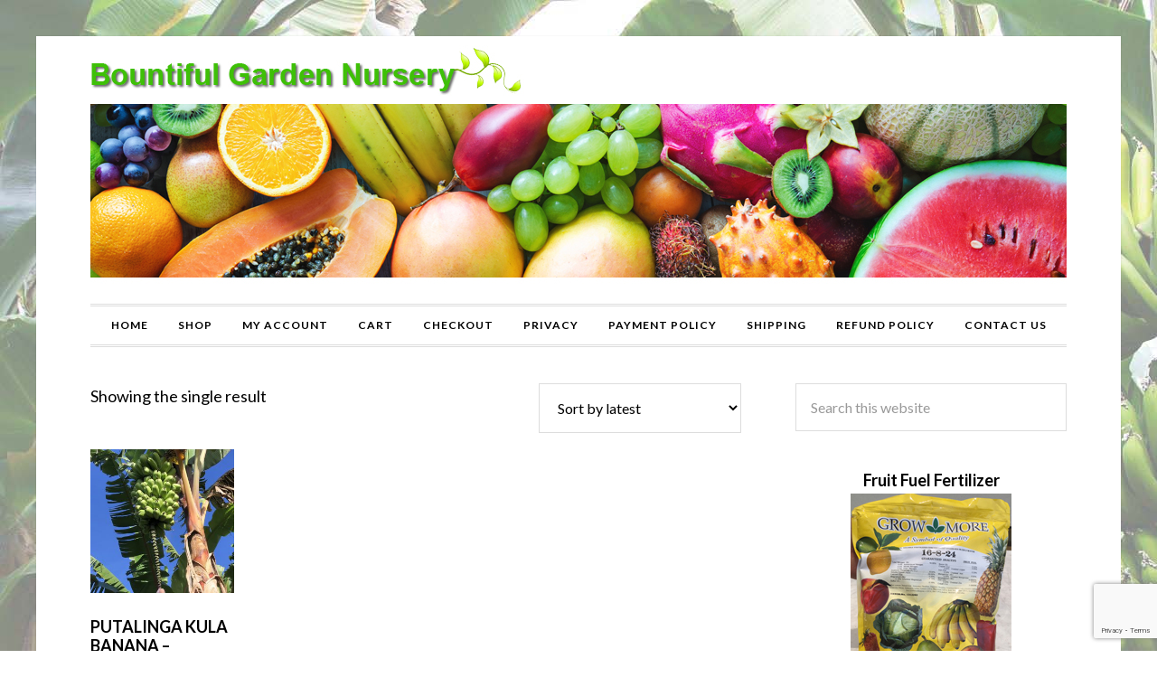

--- FILE ---
content_type: text/html; charset=utf-8
request_url: https://www.google.com/recaptcha/api2/anchor?ar=1&k=6Lf-KOoUAAAAAJsc8KlemnKUDW_Be2xNCzWoMx6c&co=aHR0cHM6Ly93d3cuYm91bnRpZnVsZ2FyZGVubnVyc2VyeS5jb206NDQz&hl=en&v=N67nZn4AqZkNcbeMu4prBgzg&size=invisible&anchor-ms=20000&execute-ms=30000&cb=hqb7f1bxnong
body_size: 49005
content:
<!DOCTYPE HTML><html dir="ltr" lang="en"><head><meta http-equiv="Content-Type" content="text/html; charset=UTF-8">
<meta http-equiv="X-UA-Compatible" content="IE=edge">
<title>reCAPTCHA</title>
<style type="text/css">
/* cyrillic-ext */
@font-face {
  font-family: 'Roboto';
  font-style: normal;
  font-weight: 400;
  font-stretch: 100%;
  src: url(//fonts.gstatic.com/s/roboto/v48/KFO7CnqEu92Fr1ME7kSn66aGLdTylUAMa3GUBHMdazTgWw.woff2) format('woff2');
  unicode-range: U+0460-052F, U+1C80-1C8A, U+20B4, U+2DE0-2DFF, U+A640-A69F, U+FE2E-FE2F;
}
/* cyrillic */
@font-face {
  font-family: 'Roboto';
  font-style: normal;
  font-weight: 400;
  font-stretch: 100%;
  src: url(//fonts.gstatic.com/s/roboto/v48/KFO7CnqEu92Fr1ME7kSn66aGLdTylUAMa3iUBHMdazTgWw.woff2) format('woff2');
  unicode-range: U+0301, U+0400-045F, U+0490-0491, U+04B0-04B1, U+2116;
}
/* greek-ext */
@font-face {
  font-family: 'Roboto';
  font-style: normal;
  font-weight: 400;
  font-stretch: 100%;
  src: url(//fonts.gstatic.com/s/roboto/v48/KFO7CnqEu92Fr1ME7kSn66aGLdTylUAMa3CUBHMdazTgWw.woff2) format('woff2');
  unicode-range: U+1F00-1FFF;
}
/* greek */
@font-face {
  font-family: 'Roboto';
  font-style: normal;
  font-weight: 400;
  font-stretch: 100%;
  src: url(//fonts.gstatic.com/s/roboto/v48/KFO7CnqEu92Fr1ME7kSn66aGLdTylUAMa3-UBHMdazTgWw.woff2) format('woff2');
  unicode-range: U+0370-0377, U+037A-037F, U+0384-038A, U+038C, U+038E-03A1, U+03A3-03FF;
}
/* math */
@font-face {
  font-family: 'Roboto';
  font-style: normal;
  font-weight: 400;
  font-stretch: 100%;
  src: url(//fonts.gstatic.com/s/roboto/v48/KFO7CnqEu92Fr1ME7kSn66aGLdTylUAMawCUBHMdazTgWw.woff2) format('woff2');
  unicode-range: U+0302-0303, U+0305, U+0307-0308, U+0310, U+0312, U+0315, U+031A, U+0326-0327, U+032C, U+032F-0330, U+0332-0333, U+0338, U+033A, U+0346, U+034D, U+0391-03A1, U+03A3-03A9, U+03B1-03C9, U+03D1, U+03D5-03D6, U+03F0-03F1, U+03F4-03F5, U+2016-2017, U+2034-2038, U+203C, U+2040, U+2043, U+2047, U+2050, U+2057, U+205F, U+2070-2071, U+2074-208E, U+2090-209C, U+20D0-20DC, U+20E1, U+20E5-20EF, U+2100-2112, U+2114-2115, U+2117-2121, U+2123-214F, U+2190, U+2192, U+2194-21AE, U+21B0-21E5, U+21F1-21F2, U+21F4-2211, U+2213-2214, U+2216-22FF, U+2308-230B, U+2310, U+2319, U+231C-2321, U+2336-237A, U+237C, U+2395, U+239B-23B7, U+23D0, U+23DC-23E1, U+2474-2475, U+25AF, U+25B3, U+25B7, U+25BD, U+25C1, U+25CA, U+25CC, U+25FB, U+266D-266F, U+27C0-27FF, U+2900-2AFF, U+2B0E-2B11, U+2B30-2B4C, U+2BFE, U+3030, U+FF5B, U+FF5D, U+1D400-1D7FF, U+1EE00-1EEFF;
}
/* symbols */
@font-face {
  font-family: 'Roboto';
  font-style: normal;
  font-weight: 400;
  font-stretch: 100%;
  src: url(//fonts.gstatic.com/s/roboto/v48/KFO7CnqEu92Fr1ME7kSn66aGLdTylUAMaxKUBHMdazTgWw.woff2) format('woff2');
  unicode-range: U+0001-000C, U+000E-001F, U+007F-009F, U+20DD-20E0, U+20E2-20E4, U+2150-218F, U+2190, U+2192, U+2194-2199, U+21AF, U+21E6-21F0, U+21F3, U+2218-2219, U+2299, U+22C4-22C6, U+2300-243F, U+2440-244A, U+2460-24FF, U+25A0-27BF, U+2800-28FF, U+2921-2922, U+2981, U+29BF, U+29EB, U+2B00-2BFF, U+4DC0-4DFF, U+FFF9-FFFB, U+10140-1018E, U+10190-1019C, U+101A0, U+101D0-101FD, U+102E0-102FB, U+10E60-10E7E, U+1D2C0-1D2D3, U+1D2E0-1D37F, U+1F000-1F0FF, U+1F100-1F1AD, U+1F1E6-1F1FF, U+1F30D-1F30F, U+1F315, U+1F31C, U+1F31E, U+1F320-1F32C, U+1F336, U+1F378, U+1F37D, U+1F382, U+1F393-1F39F, U+1F3A7-1F3A8, U+1F3AC-1F3AF, U+1F3C2, U+1F3C4-1F3C6, U+1F3CA-1F3CE, U+1F3D4-1F3E0, U+1F3ED, U+1F3F1-1F3F3, U+1F3F5-1F3F7, U+1F408, U+1F415, U+1F41F, U+1F426, U+1F43F, U+1F441-1F442, U+1F444, U+1F446-1F449, U+1F44C-1F44E, U+1F453, U+1F46A, U+1F47D, U+1F4A3, U+1F4B0, U+1F4B3, U+1F4B9, U+1F4BB, U+1F4BF, U+1F4C8-1F4CB, U+1F4D6, U+1F4DA, U+1F4DF, U+1F4E3-1F4E6, U+1F4EA-1F4ED, U+1F4F7, U+1F4F9-1F4FB, U+1F4FD-1F4FE, U+1F503, U+1F507-1F50B, U+1F50D, U+1F512-1F513, U+1F53E-1F54A, U+1F54F-1F5FA, U+1F610, U+1F650-1F67F, U+1F687, U+1F68D, U+1F691, U+1F694, U+1F698, U+1F6AD, U+1F6B2, U+1F6B9-1F6BA, U+1F6BC, U+1F6C6-1F6CF, U+1F6D3-1F6D7, U+1F6E0-1F6EA, U+1F6F0-1F6F3, U+1F6F7-1F6FC, U+1F700-1F7FF, U+1F800-1F80B, U+1F810-1F847, U+1F850-1F859, U+1F860-1F887, U+1F890-1F8AD, U+1F8B0-1F8BB, U+1F8C0-1F8C1, U+1F900-1F90B, U+1F93B, U+1F946, U+1F984, U+1F996, U+1F9E9, U+1FA00-1FA6F, U+1FA70-1FA7C, U+1FA80-1FA89, U+1FA8F-1FAC6, U+1FACE-1FADC, U+1FADF-1FAE9, U+1FAF0-1FAF8, U+1FB00-1FBFF;
}
/* vietnamese */
@font-face {
  font-family: 'Roboto';
  font-style: normal;
  font-weight: 400;
  font-stretch: 100%;
  src: url(//fonts.gstatic.com/s/roboto/v48/KFO7CnqEu92Fr1ME7kSn66aGLdTylUAMa3OUBHMdazTgWw.woff2) format('woff2');
  unicode-range: U+0102-0103, U+0110-0111, U+0128-0129, U+0168-0169, U+01A0-01A1, U+01AF-01B0, U+0300-0301, U+0303-0304, U+0308-0309, U+0323, U+0329, U+1EA0-1EF9, U+20AB;
}
/* latin-ext */
@font-face {
  font-family: 'Roboto';
  font-style: normal;
  font-weight: 400;
  font-stretch: 100%;
  src: url(//fonts.gstatic.com/s/roboto/v48/KFO7CnqEu92Fr1ME7kSn66aGLdTylUAMa3KUBHMdazTgWw.woff2) format('woff2');
  unicode-range: U+0100-02BA, U+02BD-02C5, U+02C7-02CC, U+02CE-02D7, U+02DD-02FF, U+0304, U+0308, U+0329, U+1D00-1DBF, U+1E00-1E9F, U+1EF2-1EFF, U+2020, U+20A0-20AB, U+20AD-20C0, U+2113, U+2C60-2C7F, U+A720-A7FF;
}
/* latin */
@font-face {
  font-family: 'Roboto';
  font-style: normal;
  font-weight: 400;
  font-stretch: 100%;
  src: url(//fonts.gstatic.com/s/roboto/v48/KFO7CnqEu92Fr1ME7kSn66aGLdTylUAMa3yUBHMdazQ.woff2) format('woff2');
  unicode-range: U+0000-00FF, U+0131, U+0152-0153, U+02BB-02BC, U+02C6, U+02DA, U+02DC, U+0304, U+0308, U+0329, U+2000-206F, U+20AC, U+2122, U+2191, U+2193, U+2212, U+2215, U+FEFF, U+FFFD;
}
/* cyrillic-ext */
@font-face {
  font-family: 'Roboto';
  font-style: normal;
  font-weight: 500;
  font-stretch: 100%;
  src: url(//fonts.gstatic.com/s/roboto/v48/KFO7CnqEu92Fr1ME7kSn66aGLdTylUAMa3GUBHMdazTgWw.woff2) format('woff2');
  unicode-range: U+0460-052F, U+1C80-1C8A, U+20B4, U+2DE0-2DFF, U+A640-A69F, U+FE2E-FE2F;
}
/* cyrillic */
@font-face {
  font-family: 'Roboto';
  font-style: normal;
  font-weight: 500;
  font-stretch: 100%;
  src: url(//fonts.gstatic.com/s/roboto/v48/KFO7CnqEu92Fr1ME7kSn66aGLdTylUAMa3iUBHMdazTgWw.woff2) format('woff2');
  unicode-range: U+0301, U+0400-045F, U+0490-0491, U+04B0-04B1, U+2116;
}
/* greek-ext */
@font-face {
  font-family: 'Roboto';
  font-style: normal;
  font-weight: 500;
  font-stretch: 100%;
  src: url(//fonts.gstatic.com/s/roboto/v48/KFO7CnqEu92Fr1ME7kSn66aGLdTylUAMa3CUBHMdazTgWw.woff2) format('woff2');
  unicode-range: U+1F00-1FFF;
}
/* greek */
@font-face {
  font-family: 'Roboto';
  font-style: normal;
  font-weight: 500;
  font-stretch: 100%;
  src: url(//fonts.gstatic.com/s/roboto/v48/KFO7CnqEu92Fr1ME7kSn66aGLdTylUAMa3-UBHMdazTgWw.woff2) format('woff2');
  unicode-range: U+0370-0377, U+037A-037F, U+0384-038A, U+038C, U+038E-03A1, U+03A3-03FF;
}
/* math */
@font-face {
  font-family: 'Roboto';
  font-style: normal;
  font-weight: 500;
  font-stretch: 100%;
  src: url(//fonts.gstatic.com/s/roboto/v48/KFO7CnqEu92Fr1ME7kSn66aGLdTylUAMawCUBHMdazTgWw.woff2) format('woff2');
  unicode-range: U+0302-0303, U+0305, U+0307-0308, U+0310, U+0312, U+0315, U+031A, U+0326-0327, U+032C, U+032F-0330, U+0332-0333, U+0338, U+033A, U+0346, U+034D, U+0391-03A1, U+03A3-03A9, U+03B1-03C9, U+03D1, U+03D5-03D6, U+03F0-03F1, U+03F4-03F5, U+2016-2017, U+2034-2038, U+203C, U+2040, U+2043, U+2047, U+2050, U+2057, U+205F, U+2070-2071, U+2074-208E, U+2090-209C, U+20D0-20DC, U+20E1, U+20E5-20EF, U+2100-2112, U+2114-2115, U+2117-2121, U+2123-214F, U+2190, U+2192, U+2194-21AE, U+21B0-21E5, U+21F1-21F2, U+21F4-2211, U+2213-2214, U+2216-22FF, U+2308-230B, U+2310, U+2319, U+231C-2321, U+2336-237A, U+237C, U+2395, U+239B-23B7, U+23D0, U+23DC-23E1, U+2474-2475, U+25AF, U+25B3, U+25B7, U+25BD, U+25C1, U+25CA, U+25CC, U+25FB, U+266D-266F, U+27C0-27FF, U+2900-2AFF, U+2B0E-2B11, U+2B30-2B4C, U+2BFE, U+3030, U+FF5B, U+FF5D, U+1D400-1D7FF, U+1EE00-1EEFF;
}
/* symbols */
@font-face {
  font-family: 'Roboto';
  font-style: normal;
  font-weight: 500;
  font-stretch: 100%;
  src: url(//fonts.gstatic.com/s/roboto/v48/KFO7CnqEu92Fr1ME7kSn66aGLdTylUAMaxKUBHMdazTgWw.woff2) format('woff2');
  unicode-range: U+0001-000C, U+000E-001F, U+007F-009F, U+20DD-20E0, U+20E2-20E4, U+2150-218F, U+2190, U+2192, U+2194-2199, U+21AF, U+21E6-21F0, U+21F3, U+2218-2219, U+2299, U+22C4-22C6, U+2300-243F, U+2440-244A, U+2460-24FF, U+25A0-27BF, U+2800-28FF, U+2921-2922, U+2981, U+29BF, U+29EB, U+2B00-2BFF, U+4DC0-4DFF, U+FFF9-FFFB, U+10140-1018E, U+10190-1019C, U+101A0, U+101D0-101FD, U+102E0-102FB, U+10E60-10E7E, U+1D2C0-1D2D3, U+1D2E0-1D37F, U+1F000-1F0FF, U+1F100-1F1AD, U+1F1E6-1F1FF, U+1F30D-1F30F, U+1F315, U+1F31C, U+1F31E, U+1F320-1F32C, U+1F336, U+1F378, U+1F37D, U+1F382, U+1F393-1F39F, U+1F3A7-1F3A8, U+1F3AC-1F3AF, U+1F3C2, U+1F3C4-1F3C6, U+1F3CA-1F3CE, U+1F3D4-1F3E0, U+1F3ED, U+1F3F1-1F3F3, U+1F3F5-1F3F7, U+1F408, U+1F415, U+1F41F, U+1F426, U+1F43F, U+1F441-1F442, U+1F444, U+1F446-1F449, U+1F44C-1F44E, U+1F453, U+1F46A, U+1F47D, U+1F4A3, U+1F4B0, U+1F4B3, U+1F4B9, U+1F4BB, U+1F4BF, U+1F4C8-1F4CB, U+1F4D6, U+1F4DA, U+1F4DF, U+1F4E3-1F4E6, U+1F4EA-1F4ED, U+1F4F7, U+1F4F9-1F4FB, U+1F4FD-1F4FE, U+1F503, U+1F507-1F50B, U+1F50D, U+1F512-1F513, U+1F53E-1F54A, U+1F54F-1F5FA, U+1F610, U+1F650-1F67F, U+1F687, U+1F68D, U+1F691, U+1F694, U+1F698, U+1F6AD, U+1F6B2, U+1F6B9-1F6BA, U+1F6BC, U+1F6C6-1F6CF, U+1F6D3-1F6D7, U+1F6E0-1F6EA, U+1F6F0-1F6F3, U+1F6F7-1F6FC, U+1F700-1F7FF, U+1F800-1F80B, U+1F810-1F847, U+1F850-1F859, U+1F860-1F887, U+1F890-1F8AD, U+1F8B0-1F8BB, U+1F8C0-1F8C1, U+1F900-1F90B, U+1F93B, U+1F946, U+1F984, U+1F996, U+1F9E9, U+1FA00-1FA6F, U+1FA70-1FA7C, U+1FA80-1FA89, U+1FA8F-1FAC6, U+1FACE-1FADC, U+1FADF-1FAE9, U+1FAF0-1FAF8, U+1FB00-1FBFF;
}
/* vietnamese */
@font-face {
  font-family: 'Roboto';
  font-style: normal;
  font-weight: 500;
  font-stretch: 100%;
  src: url(//fonts.gstatic.com/s/roboto/v48/KFO7CnqEu92Fr1ME7kSn66aGLdTylUAMa3OUBHMdazTgWw.woff2) format('woff2');
  unicode-range: U+0102-0103, U+0110-0111, U+0128-0129, U+0168-0169, U+01A0-01A1, U+01AF-01B0, U+0300-0301, U+0303-0304, U+0308-0309, U+0323, U+0329, U+1EA0-1EF9, U+20AB;
}
/* latin-ext */
@font-face {
  font-family: 'Roboto';
  font-style: normal;
  font-weight: 500;
  font-stretch: 100%;
  src: url(//fonts.gstatic.com/s/roboto/v48/KFO7CnqEu92Fr1ME7kSn66aGLdTylUAMa3KUBHMdazTgWw.woff2) format('woff2');
  unicode-range: U+0100-02BA, U+02BD-02C5, U+02C7-02CC, U+02CE-02D7, U+02DD-02FF, U+0304, U+0308, U+0329, U+1D00-1DBF, U+1E00-1E9F, U+1EF2-1EFF, U+2020, U+20A0-20AB, U+20AD-20C0, U+2113, U+2C60-2C7F, U+A720-A7FF;
}
/* latin */
@font-face {
  font-family: 'Roboto';
  font-style: normal;
  font-weight: 500;
  font-stretch: 100%;
  src: url(//fonts.gstatic.com/s/roboto/v48/KFO7CnqEu92Fr1ME7kSn66aGLdTylUAMa3yUBHMdazQ.woff2) format('woff2');
  unicode-range: U+0000-00FF, U+0131, U+0152-0153, U+02BB-02BC, U+02C6, U+02DA, U+02DC, U+0304, U+0308, U+0329, U+2000-206F, U+20AC, U+2122, U+2191, U+2193, U+2212, U+2215, U+FEFF, U+FFFD;
}
/* cyrillic-ext */
@font-face {
  font-family: 'Roboto';
  font-style: normal;
  font-weight: 900;
  font-stretch: 100%;
  src: url(//fonts.gstatic.com/s/roboto/v48/KFO7CnqEu92Fr1ME7kSn66aGLdTylUAMa3GUBHMdazTgWw.woff2) format('woff2');
  unicode-range: U+0460-052F, U+1C80-1C8A, U+20B4, U+2DE0-2DFF, U+A640-A69F, U+FE2E-FE2F;
}
/* cyrillic */
@font-face {
  font-family: 'Roboto';
  font-style: normal;
  font-weight: 900;
  font-stretch: 100%;
  src: url(//fonts.gstatic.com/s/roboto/v48/KFO7CnqEu92Fr1ME7kSn66aGLdTylUAMa3iUBHMdazTgWw.woff2) format('woff2');
  unicode-range: U+0301, U+0400-045F, U+0490-0491, U+04B0-04B1, U+2116;
}
/* greek-ext */
@font-face {
  font-family: 'Roboto';
  font-style: normal;
  font-weight: 900;
  font-stretch: 100%;
  src: url(//fonts.gstatic.com/s/roboto/v48/KFO7CnqEu92Fr1ME7kSn66aGLdTylUAMa3CUBHMdazTgWw.woff2) format('woff2');
  unicode-range: U+1F00-1FFF;
}
/* greek */
@font-face {
  font-family: 'Roboto';
  font-style: normal;
  font-weight: 900;
  font-stretch: 100%;
  src: url(//fonts.gstatic.com/s/roboto/v48/KFO7CnqEu92Fr1ME7kSn66aGLdTylUAMa3-UBHMdazTgWw.woff2) format('woff2');
  unicode-range: U+0370-0377, U+037A-037F, U+0384-038A, U+038C, U+038E-03A1, U+03A3-03FF;
}
/* math */
@font-face {
  font-family: 'Roboto';
  font-style: normal;
  font-weight: 900;
  font-stretch: 100%;
  src: url(//fonts.gstatic.com/s/roboto/v48/KFO7CnqEu92Fr1ME7kSn66aGLdTylUAMawCUBHMdazTgWw.woff2) format('woff2');
  unicode-range: U+0302-0303, U+0305, U+0307-0308, U+0310, U+0312, U+0315, U+031A, U+0326-0327, U+032C, U+032F-0330, U+0332-0333, U+0338, U+033A, U+0346, U+034D, U+0391-03A1, U+03A3-03A9, U+03B1-03C9, U+03D1, U+03D5-03D6, U+03F0-03F1, U+03F4-03F5, U+2016-2017, U+2034-2038, U+203C, U+2040, U+2043, U+2047, U+2050, U+2057, U+205F, U+2070-2071, U+2074-208E, U+2090-209C, U+20D0-20DC, U+20E1, U+20E5-20EF, U+2100-2112, U+2114-2115, U+2117-2121, U+2123-214F, U+2190, U+2192, U+2194-21AE, U+21B0-21E5, U+21F1-21F2, U+21F4-2211, U+2213-2214, U+2216-22FF, U+2308-230B, U+2310, U+2319, U+231C-2321, U+2336-237A, U+237C, U+2395, U+239B-23B7, U+23D0, U+23DC-23E1, U+2474-2475, U+25AF, U+25B3, U+25B7, U+25BD, U+25C1, U+25CA, U+25CC, U+25FB, U+266D-266F, U+27C0-27FF, U+2900-2AFF, U+2B0E-2B11, U+2B30-2B4C, U+2BFE, U+3030, U+FF5B, U+FF5D, U+1D400-1D7FF, U+1EE00-1EEFF;
}
/* symbols */
@font-face {
  font-family: 'Roboto';
  font-style: normal;
  font-weight: 900;
  font-stretch: 100%;
  src: url(//fonts.gstatic.com/s/roboto/v48/KFO7CnqEu92Fr1ME7kSn66aGLdTylUAMaxKUBHMdazTgWw.woff2) format('woff2');
  unicode-range: U+0001-000C, U+000E-001F, U+007F-009F, U+20DD-20E0, U+20E2-20E4, U+2150-218F, U+2190, U+2192, U+2194-2199, U+21AF, U+21E6-21F0, U+21F3, U+2218-2219, U+2299, U+22C4-22C6, U+2300-243F, U+2440-244A, U+2460-24FF, U+25A0-27BF, U+2800-28FF, U+2921-2922, U+2981, U+29BF, U+29EB, U+2B00-2BFF, U+4DC0-4DFF, U+FFF9-FFFB, U+10140-1018E, U+10190-1019C, U+101A0, U+101D0-101FD, U+102E0-102FB, U+10E60-10E7E, U+1D2C0-1D2D3, U+1D2E0-1D37F, U+1F000-1F0FF, U+1F100-1F1AD, U+1F1E6-1F1FF, U+1F30D-1F30F, U+1F315, U+1F31C, U+1F31E, U+1F320-1F32C, U+1F336, U+1F378, U+1F37D, U+1F382, U+1F393-1F39F, U+1F3A7-1F3A8, U+1F3AC-1F3AF, U+1F3C2, U+1F3C4-1F3C6, U+1F3CA-1F3CE, U+1F3D4-1F3E0, U+1F3ED, U+1F3F1-1F3F3, U+1F3F5-1F3F7, U+1F408, U+1F415, U+1F41F, U+1F426, U+1F43F, U+1F441-1F442, U+1F444, U+1F446-1F449, U+1F44C-1F44E, U+1F453, U+1F46A, U+1F47D, U+1F4A3, U+1F4B0, U+1F4B3, U+1F4B9, U+1F4BB, U+1F4BF, U+1F4C8-1F4CB, U+1F4D6, U+1F4DA, U+1F4DF, U+1F4E3-1F4E6, U+1F4EA-1F4ED, U+1F4F7, U+1F4F9-1F4FB, U+1F4FD-1F4FE, U+1F503, U+1F507-1F50B, U+1F50D, U+1F512-1F513, U+1F53E-1F54A, U+1F54F-1F5FA, U+1F610, U+1F650-1F67F, U+1F687, U+1F68D, U+1F691, U+1F694, U+1F698, U+1F6AD, U+1F6B2, U+1F6B9-1F6BA, U+1F6BC, U+1F6C6-1F6CF, U+1F6D3-1F6D7, U+1F6E0-1F6EA, U+1F6F0-1F6F3, U+1F6F7-1F6FC, U+1F700-1F7FF, U+1F800-1F80B, U+1F810-1F847, U+1F850-1F859, U+1F860-1F887, U+1F890-1F8AD, U+1F8B0-1F8BB, U+1F8C0-1F8C1, U+1F900-1F90B, U+1F93B, U+1F946, U+1F984, U+1F996, U+1F9E9, U+1FA00-1FA6F, U+1FA70-1FA7C, U+1FA80-1FA89, U+1FA8F-1FAC6, U+1FACE-1FADC, U+1FADF-1FAE9, U+1FAF0-1FAF8, U+1FB00-1FBFF;
}
/* vietnamese */
@font-face {
  font-family: 'Roboto';
  font-style: normal;
  font-weight: 900;
  font-stretch: 100%;
  src: url(//fonts.gstatic.com/s/roboto/v48/KFO7CnqEu92Fr1ME7kSn66aGLdTylUAMa3OUBHMdazTgWw.woff2) format('woff2');
  unicode-range: U+0102-0103, U+0110-0111, U+0128-0129, U+0168-0169, U+01A0-01A1, U+01AF-01B0, U+0300-0301, U+0303-0304, U+0308-0309, U+0323, U+0329, U+1EA0-1EF9, U+20AB;
}
/* latin-ext */
@font-face {
  font-family: 'Roboto';
  font-style: normal;
  font-weight: 900;
  font-stretch: 100%;
  src: url(//fonts.gstatic.com/s/roboto/v48/KFO7CnqEu92Fr1ME7kSn66aGLdTylUAMa3KUBHMdazTgWw.woff2) format('woff2');
  unicode-range: U+0100-02BA, U+02BD-02C5, U+02C7-02CC, U+02CE-02D7, U+02DD-02FF, U+0304, U+0308, U+0329, U+1D00-1DBF, U+1E00-1E9F, U+1EF2-1EFF, U+2020, U+20A0-20AB, U+20AD-20C0, U+2113, U+2C60-2C7F, U+A720-A7FF;
}
/* latin */
@font-face {
  font-family: 'Roboto';
  font-style: normal;
  font-weight: 900;
  font-stretch: 100%;
  src: url(//fonts.gstatic.com/s/roboto/v48/KFO7CnqEu92Fr1ME7kSn66aGLdTylUAMa3yUBHMdazQ.woff2) format('woff2');
  unicode-range: U+0000-00FF, U+0131, U+0152-0153, U+02BB-02BC, U+02C6, U+02DA, U+02DC, U+0304, U+0308, U+0329, U+2000-206F, U+20AC, U+2122, U+2191, U+2193, U+2212, U+2215, U+FEFF, U+FFFD;
}

</style>
<link rel="stylesheet" type="text/css" href="https://www.gstatic.com/recaptcha/releases/N67nZn4AqZkNcbeMu4prBgzg/styles__ltr.css">
<script nonce="VHX2VZGX3JHjBju2eZW9VQ" type="text/javascript">window['__recaptcha_api'] = 'https://www.google.com/recaptcha/api2/';</script>
<script type="text/javascript" src="https://www.gstatic.com/recaptcha/releases/N67nZn4AqZkNcbeMu4prBgzg/recaptcha__en.js" nonce="VHX2VZGX3JHjBju2eZW9VQ">
      
    </script></head>
<body><div id="rc-anchor-alert" class="rc-anchor-alert"></div>
<input type="hidden" id="recaptcha-token" value="[base64]">
<script type="text/javascript" nonce="VHX2VZGX3JHjBju2eZW9VQ">
      recaptcha.anchor.Main.init("[\x22ainput\x22,[\x22bgdata\x22,\x22\x22,\[base64]/[base64]/[base64]/[base64]/[base64]/[base64]/KGcoTywyNTMsTy5PKSxVRyhPLEMpKTpnKE8sMjUzLEMpLE8pKSxsKSksTykpfSxieT1mdW5jdGlvbihDLE8sdSxsKXtmb3IobD0odT1SKEMpLDApO08+MDtPLS0pbD1sPDw4fFooQyk7ZyhDLHUsbCl9LFVHPWZ1bmN0aW9uKEMsTyl7Qy5pLmxlbmd0aD4xMDQ/[base64]/[base64]/[base64]/[base64]/[base64]/[base64]/[base64]\\u003d\x22,\[base64]\\u003d\x22,\x22G8KUw5twCcKBEcOdPQorw7DCvMKbw6LDhWvDmA/[base64]/DmCfDlVMpw6bDlcKQw4/[base64]/DtERbw6JpwrfCs0lkwrvCmH7DusK3w5JXw43DusOOwq0ScMOPO8OlwoDDqsKZwrVlWW4qw5h8w6XCtirCrxQVTR0wKnzCv8KzS8K1wphvEcOHWcKgUzxBUcOkID8/[base64]/Cjk4uVVTDvCoMwrfCuwI5HcO7D3RhZsKPwqTDmMOew6LDukEvT8KeIcKoM8OWw6cxIcKUKsKnwqrDmW7Ct8OcwrJIwofCpTQ3FnTCtsOBwpl0Pmc/w5Ryw5k7QsKyw7DCgWo1w4YGPi7DjsK+w7x8w6fDgsKXZsKbWyZ5LjtwdMOuwp/Ch8K4QQBsw4YPw47DoMOUw4Ezw7jDkQk+w4HChzvCnUXCksKywrkEwpvCl8Ofwr89w5XDj8OJw4/Do8OqQ8OKA3rDvWkrwp/[base64]/CocOXw6vDkzDDgU7CuMOiOsKhw5wxUR1/[base64]/CpMKnw4cqPsKMw5TDl8OfeQvCmsKPdMOswrdQwqHCkMKnwoZdFcOSbcKpwqY+w67CvsK9YSTDs8K+w47DlUM3wr83ecKYwpFDf3PDq8K6FnZ3w4zCg30kwrXDgFzCvD/DszHCgw1fwqfDi8KswrfDqsKYwrY2WcOETsOrY8KnRGfCnsKxNSpLworDhnpCwqUbJygMIW8Fw73ClcOmwpXDusK0w7AKw5sMeiQfwp9AVzHCjsOdw47Ch8ONw4rDmFbCrWNzw6fDoMOWC8KMOlHDnRDDl2zDv8K4QiAAS2zCowHDosK2wpZJTihSw6TDumc/SEPDsmbDkw1UZzzDlcO5WcOHdU1Rw4xlSsOow6c7DV4oQcKww4zCnMKSCwwKw6fDuMO2JFMJdcOqC8OPLjrCkHYcwqnDl8KCwrddIAvDvMK2KMKWQmHCkD3DlMKZZxZQBh3CssKtwqUrwoxSHMKNUMOJwq3Cn8O2RWRKwrhydcONBsK/w6DCpntlOsKywoJIEQcbE8OKw4DChUnDocOGw6XCtMK0w4HCosK4D8K/RXcjVErDrMKHw50FFMOdw7nDlnrCo8KZwpjDkcK2w67Cq8KOw5fClsO4wpQewowwwqzCuMKuJCfDsMKAdmwnwotRMw4Tw6XDom/ClUrDqcOKw4gxYWvCsCk0w5XCmXTDgcKCZ8KrfcKtVB7CicKqQF/Dv3wNT8KLd8Ozw5Uvw6VqFBdVwrpJw5MfYcOGH8KDwolQKcOfw67CjsKYCQh0w6Ftw4DDjiNVw4XDmcKSPwnDhsKGw6A2FcOjMsKSwqnDs8O8K8Okbxp3wro4BMONVsKJw7jDsCxYwqxoMBNBwojDjcKXAMOowrQ+w7bDkcKvwo/[base64]/Dg3bDlsKzw5puw4nDnsKhw6hzK2rCkR7Dg0N1w7UGazvCsVfCucKewpB1B34Jw7DCq8K1w6XCpcKZNgkGw5wFwq10LR9qScKoViTDs8OLwrXCk8OawoXDqsO1wpjCoz/CrsOESTfDvAJKHg1Mw7zDgMKFIcObDcKNJDzDtsKqw5RSY8OkGjhXacKSEsKxSibDmnXDqsO+wqPDu8Ofa8OZwrjDisK8w5vDo2wawqEzw7AuFUgaRAdJwqXDg1/CjlzCiVHDujHCtD/DkiTDs8OVw4c3L1TDgkltAMKlwqgawozDksKuwrI5w5Y4JsObYcKDwp1CI8K8woDDocKEw4VKw7dPw58BwrZOS8Oxwr1GMz7CtH8Rw7zDtx7CqsO/wpcuEgvDvyEfwrQ5w6ERDsKSS8OuwpN4wod+w5YJwogTexHCtyjDmwnDmndEw4rDn8K5S8O0w6nDvcKow6HCr8KvwqrCtsOqwqHDn8KbGzRdKHtvwr/DjQxbbcKrBsOMFMKYwrcPwq7DhTJdw7NRwpsIwr8zOE4Jwos8FVdsR8K9JMKnJS8+wrzDrMKpw53CtUw/[base64]/XcOmA8ObwpXCtcOdw6MtQktBNFwLU8OPWMKUDMOSFgfCr8KIY8OlBcKewpjDvhfCpwIXR2E8w7jDn8OiOS3DnMKOAEPDpcK9dAvDvSnDmHvDvwLDocK/w40fwrnCoAFgLWfDs8O/b8K4wrJAbVrCrsK6ETIGwoA/[base64]/DkGbCq2nCkF7Dqz3DqS3DoMO3wrJ7w5bCqcOiwoMUwrJnwr5swoNUw5nCk8OUdhzCvW/CpyrDnMKRRMOqa8KjJsO+ccOGOMKMPyxeWlLCgsKdAsKDwqZQAUEoR8Olw7tyfMOrZsOpEMOmwobDqsOzwpEoOsO7EiTCtmLDlVDCsELCqk1Pwq0ERHomY8Khw6DDh2nDnwovw4jCqUvDmsO2ccKFwoMzwoTCo8KxwrQUwrjCssK/w4p4w7Rywo7DisO0w4HCmSDDvzzChsK8USTCkMOHJMOIwrbCmnTDocKdwoh5YcKiwqs9EsOYMcKPwooNMcKsw4PDjMOsdB7CrDXDlW42wrckVFBsBUvDuTnCm8O8Bwdtw5YUwrVTw73DosK2w7UOHcK+w5hcwpY7w67Ckz/Dqy7CssKbw53DmwrCjsOiwrrDuynDnMOPV8K6dS7CoyvCp3XDgcOgD3ZhwrvDucKpw6hvcCdGwpXCsVvDgsKBPxjCncOHw7LCksODwrDCuMKJwp46wojChk3CuwnCg17CrsK7ck/CkcKBAMOTE8OnCX82woDCm0vCgxYxw4fDkcOgwptgbsKHKSQqMcOow6o3wp/CvsO3AMONWRF/wofDmyfDtkoaARXDv8OMwphAw6RywrrDn0fDs8ODPMOuwoYJa8OyPMKNwqPDo381Z8O/[base64]/[base64]/Du8KawoTDoXYwW0NxZcKHPUxUwpNZWcOIwrVtD1R/woHChQEVOxhNw7DDisO1EMKhw6Nyw7Urw4QVw63CgVVdGGlmKBkpG1PCpcK0XhsPOg3CuG7DlkTDm8OUOW1JNFUZXMKYwp7DhENTIRgLw6LCpcO8HsOww6cWQsOPM349PFPCvsKKEC/Clxd3ScKsw7XCucO3T8KhB8OSDz7DrMOYwoLDgTzDsX9ORMK/[base64]/[base64]/DtcOKKMKeAmnDhMKWbEIQUE8iAcOEGngfw4ZYBsKUw7x4wo/ChFARw67CgsKsw5vCt8KCTsObZhc6FzwQXCnDiMO9NW52EMKHXUnCpsKkw7zDqlkqw6/CkcOHaxQFw6MOaMOPYMKDY2vCn8OEwq41SUDDu8OOL8KUw44/wrfDvBfCuTvDuB1Rw5k7wpnDj8O+wrQRLVDDsMOmw5TDoE1owrnDlsKNXcObwoXCoBLCkcOuwq7DtsOjwpHDlsOQwqnClXLDkcOxw4JXZjh8wpXCucOSw4/DmCo4ahHCoCVxacKbc8Osw5rDq8Owwp5JwphSFsOJezLCjwDDql/CncKGOsO0w7lMPsO9WsO7wr/CtsOGKcONWcKww63CokRqAcK0cjTCtUvDv3DDoUV3w4oXMAnDucKSwoPCvsKoGMK9W8KOPMK9PcKeRWcEwpUHABF6wrzDuMKScDvCt8O5LcOjwpV1wpl0AsKKwr3DjMOheMOBHBPCj8OICywXaRfColc3w4oTwqbDtcKmZcOebMKxwo8MwowOBUxVAzHDpMO/wr3Dp8KlT2JEFcKRNiMRw51KMSxdCsO5X8OVCg/[base64]/CjcOQZcOfw63Co8Oaw4s/W2vDnMO8w57Cj8KuVcKiKVbCn21Tw4dCw6HCksKdwqrDvsKXRcKWw4tdwpgfwqzCjsOfe0RBWlcLwpdtwoYhw7LDu8KCw5HCkl/[base64]/JcKewrIaGWZiwpozC27DqnIFwq17NsKJw4TCtsKYFXd6wrFYCRPCgQjDvcKgwoESw6Jww4TDpkbCtMOLwp/DgcO/f0YZw7rDuxnCncOQZnfDocOzE8OvwqXCizvCksOQAsO/IGrDm3VNw7DDusKkZcOpwonCr8Odw7LDszUrw47Cmj4KwrBXwqhXwpLCmsO0N2/DjldnWCkiTgJkLcOzwr4xBsOCw6lew4LCocKKMsO2w6h2SihawrpnI0oRw6A+aMOxDRduwovDm8KSw6g0bMOgOMOlwobCrMKrwpFTwpTDhcKlB8OtwoXDoH3Cnjc2L8OAK0XCunvCl2ARTm/DpsKKwqsPw59xWsOCViLChMO1w7HDocOjQBjDpsOXwp8BwrVJEhlMOsOkZSJ+wqDCr8OVTDFyaHteR8K3a8OwAi3DuxI9ecKaO8OvZFlnw6nDo8OPMsODw6p6XHjDiV9xWkLCvcO1w6PDnSPChAzDhEDCuMODSxBvY8KPSjl2wogawrnCjMOZM8KbBMO/[base64]/Dn8OSEBY3w6PCmsKnJRoaw77DkUDDqG/[base64]/Dj0TCinbCkMOKw5nDscOXSV53wqs5woPDmlTCkMKIwpjDkBEeHAbDqcOXR3NePcKDZTQPwoXDoCbCisKGDCrDu8OiKcKKwovCv8OJw7LDucKVwp3CsUxkwoUvMsKpw4w+woZ7wpvCtAjDgMOCQxbCq8ONfnbDqsOiSFZUJsOtT8Kqwq/CosOaw7XDgEskLk3CscKPwr1iwrDChkXCv8KTw4zDk8OqwqEcw7bDvcOQYR7DkBpwCiLCoA50w5pDGmXDpxPCjcOqfxnDlMOZwpUTJz5xPcO6E8KWw53Du8KZwozCuGsJFUfCnsOteMKKwoRHPl/[base64]/[base64]/UsKSQAJqIBrCoQbDhMOww7bCmQJVwrA2ZjoUwpMYwpZ2w6TChETCtU9Aw4EuT2vCl8Kxw6bCnsKsGGUGeMK7RSQ/wocsQcKpdcOLZ8Kew6tzw6nDq8Kjw6gAw4NPfcKbwpbCg3XDqCVLw7XCmMOEJMK5wrgyFHHCiBPCncK5EsOuCsKSHSPCs20XDMKhw4nCmsO3wqBlwq/Cs8KSLsKLYGt6WcO8DSc2G1TCh8OCw4I6wrrCqxnDr8OTJMKxw6EsGcKXw67DkcOBTXbDoB7CtcKsbcKTwpPCpA/[base64]/[base64]/DpMKKwr3Cl8OqP8KaXcO3dcKLG8Ogwo8ewr7Dji3CvElZYnnCgMORYAXDiA8ZfkDDsGwZwqFWEsK9cmvCom5Ow6Ynw6jCmAXDpMO9w5Rew68Jw7ALYCjDk8OtwoMDeXBAwoLCgRjCocOtCMOjeMOywr7CgE1hCTA6bAnCjwXDhwjDshTDtw0wPC5kM8OaDhfCjj7Cgk/[base64]/[base64]/[base64]/[base64]/[base64]/DkyHDn8Obwo1EwpjDmVbDt8KHE8KeOi0iKMO0ZsO1HgTDsV/[base64]/Duz5Sw6zClcO9b3/CukVKwqYOQcOxw5LDg0/DsMKZYBnDh8OrdlbDu8OCCiPCvDvDp0AmQMKyw6MGw4HCkCDDqcKbwqLDpcKgScO7wrRkwq/DqsOOw5x6w7/Cr8KLS8Ocw4k2d8OJekRQwqPCmcKvwo8WHD/Djl/CqxQ0UQ17wp7CtMOMwoPClsKybcKDw7XDj0h8GMK/wrlowqDCuMK2Kj/Co8KOwrTCpyMFw4/Cpktzwo0dJ8KpwrYZJcKcEsKMB8KPfcO0w7HClkXClcOxD0xUBwPDu8OKFcOSGz8fHhU2w6gPwptFJcKew6QSbEh7J8OUHMOmw43CvXbCo8OfwqHDqCDDuwvCucK0BsOxwqp1dsK4XsKcbxjDpsO0wr7DgD5QwpnDgMOaVwLDiMOlwpPDhC/DjMKKXUAaw7ZtCMO8wo48w6vDnDnDuT0YSsOQwoUiYsO3YUnCnQlDw7HCh8O+I8KPwo3Cq3jDoMOXOC7CmSnDncOSPcOgbMOFwoHDoMO6IcOLwo/CrcOxw43CpjnDjMOrEGFaFGjCqEhkwoJhwrorwpbCrXtJCsK2fcOoBsOswookWMOKwrrCu8O1HzPDi8KKw4A4A8KbfkNjwo9hAsOYUzMeVlEow58nWR9LVsKNZ8OlUsOjwq/Du8Oqw6REwpg2McONw7V9RVYywrHDrlsgG8OPWkoiwpbDmcK2wr9Hw4rCmcOxesOyw4vDuEzDl8OeMMKJw5nDsULCkyHCu8Ofw7c/wp3Di2HCi8O1V8OwME3DpsO9AcKUB8Ogw6MOw5Qow5EuZELCj0fCn2zCusKqE2dJLT/CukUTwrMGTg/CusO/QiIbc8KQw7Row6nCu3DDtcKaw5FUwoDDhcKowrY/P8OBwp1Iw5LDlcOIcWTCszzDscOUwpNtRSnCvMOtJBfDosOGScOcYSZMKMK/wqjDvsKXEW3DmMKcwrEXQFnDjsOKMyfCmMKxWxvDkcOCwqZTwrPDsk/[base64]/Cn2vDh8Oqw5xJdW3DhMK/awMZwr7DnsKTw47DsQtvfsKHwqkOw6cTO8KWLcOVR8KVwoMQMMOYLcKiV8O8wp3DlMOMSBFWKWJ/HVhywps3w63DksKuacKHbk/DuMOKeB0dBcKDOsO/woLCmMKWRkNkw5/CoxzCmVzCrMO7wo7DuBtEwrV9Kz/CgFHDicKVwoFiLzF4EhzDmUHCjgvCn8KeTcKtwonChyAiwoLCkcKGT8KNSMOFwolGSsOmEXoNNMOCw4RjJi99HsOaw5xYMlxKw7nDoUoYw4HDv8K/[base64]/DvcOBM8KbQzwlFH3DvA/ChsK0E2JgTz5QfFXCpTNsIFAVw7rCnsKDOcKYCwoWw7rDi3nDlxHCgsOnw6jCmhEkd8OzwowJVcKgdw3CgEvCtcKAwqNmwqLDpnHDucKeRFQhw5jDhsOhQ8KVGsOjwprDrE7Cs3YsUVrCusOUwrrDpMKgOXXDjMO9wp7Cp0J7SGvCtsK/FMK/JGHDtsOUGsKQJ1HDksOYMsKNZhbDpMKgLsOFw4sgw657wrPCqcOvAcKbw5E6w5JTS0vDsMOXXsKawojCmsOgwpxFw6fDn8O4Z2pTwoLCg8OUwpxdw5vDlMKgw4Q5wqDDs2HDoFtCMD97w58Zw7XCsSzChCbCtDpTL2E9YMOIMMOwwrDDjh/DpxHCjMOATFsEV8KlXwkdw40NHUxhwrU2w5XCicOGw5jDp8OECA9lw5PClcO3w6tMIcKcEj/Cq8O4w5AowqggfzjDnsOhKjJHCBjDtjDCqzkxw4QFwoMZIsOiw5x+e8O7w7oBfsKGw4A/DG4yPSZ9worCvCwfZHHChE4RA8KJXR4sJnVqfBdZacOCw7DCnMKuw6Faw74CXMKYOsOnwqtHw6DDqMOkKCEPEiPDs8O4w4JIWMOOwrvCm2how4TDoUDCm8KnDsOWw6BPKHYfJQ1Cwo5mWg7DiMKOIMK1ZcKMcsKywp/DhsOffmdTDS/[base64]/ZhzDvQTDscOYOsOKw6gww71mbsOuw4YwL8OUwocAAzTDnMK4GMOkw53DlsOlwpLCtGjDv8Orw5skXcODdsKNZAjCnmnClcKwFRbDlsKHN8KJPVzDp8O+HTM3w7vDkcKXKMO8PVHCtjrDnsKnwpfDnF5JfnADwpYCwqYKw5HCvFvDuMKLwrDDnEYPOhhVwrtaBi0oY2/[base64]/ClATDkHo6ZzzDmS3DjjBzw5gpPsK8PcKUK3zDosOWwrzCoMKDwrzDr8OQLMKdX8OzwpNIwpLDg8K+wqwTwq3Dr8KVKHjCqhYqw5HDnxHCuXbCisK1wqU6woHClFHCvhZuKsOow4jCuMORJSTCjcOFwpUxw5fClBfDnsODNsORwovDg8K/wqE3QcOSGMORwqTDryrCu8OUwpnCjHbDgh4Kd8OffcKyB8Oiw45+wrDCoQs7BsK1w5/Dv0p9HcOwwpbCuMOWf8KQwp7ChMO8w4IqV1t2w4kSIMK/[base64]/CtE7CqXJpcnhISXt8w4rCp8KIHsKjZ2MtPsKkw5nCn8Oxw63CscObwqwECxzDpWMvw58Oe8Ohwp7DpE3DnsKKw4oAw5LCrcK1eRrCnsKuw67DvX4DEW/CksOmwrJiWGFpQsOpw6bDjMOmF3kIwpHCv8ORw6bCrcKOwrkxAMKqV8Oww4Exw4TDpn8teiVwA8OBb1fCisO/JFZzw6vCgsKnw5N9JAXCjxDCgcOmPMOhaAXCtAROw5sNJ3zDisOnY8KSGltMZ8KZTVlSwrcBw6TCksOARhHCqWxnw5jDr8OPw6IOwrTDtcOBwrzDsUHDjBVHwrDCgsOZwoEbWUZrw6cyw4gWw5XCg1tzXF7CkQDDtzdVJwQUMcO0QkI+wot1eTZ9WwLDn1w/wo/DvcKRw5shFyXDu3IJwokyw5/[base64]/ScKOwoUQwrHDpE8dA8OTJnhYAcO+wqTDkAxywoJzcl/[base64]/CixLDoQDCq1NRw5AdwqIdw6J/b8KocEfDpWDDt8KBwpJvNndrwq3CgAwuV8OGcMKjKMOZFWwIKMKcCTRTwrwXwothe8KHwp/CrcKcXsOZw4bDjH4wFnPChVDDnMK5dVLCvcKBABNaO8Ouwo0zOUbDum3CtSXDlcKnKGTCiMO+wrQ/AD09DgHDpAPCjcO3VDJRw5UMITbDuMKLw4lfw7U1ccKawohYwpHCm8Ogw4cQKX1BVhrChcO/EBPCgsKzw7TCosKAwo4eJsO0TnJbLibDjcOKwrNyPWfCpcKhwotDRCxhwpBvTkXDuz/CpGI3w7/DjUjClsKTHsKSw7Myw4gPWjUOTTFcw53DsRFUw5zCthrDjShlXGnCjsOicmPCosOqQsOkw4Qcwp7ChnNIwrYnw5x8w5fCqcOCeEnCs8KEw7nDsjnDsMKLw4/DgsKFXsKXw6XDgDk2OcKOw48gHkBTw5nCmB3CoHQBIGrDl0rChlsDKcOjUEcfw40Vw6xgwpzCgB7DthfClcOCf1dNbsOpBxHDsnUgJk42wp7DqMOoGgxkVsO5fMK+w4A7w6/DvcObwqVTPy4RAFV1JcO8ZcK1BsOCCQfDmnfDhm3Ct05RHmx7wrF7AUvDhVs2ccOVw7Q7LMKNwpdDwrl0woTClMOmwr3CliHCjRbDrC1bw5wvw6fDu8O3wo3CpBwGwq3Dq2/Cu8Kbw54ww4/CoAjClx1Eb0JaJATCg8KFw6lYw7jDrlHDp8Oowq5HwpLDusK/ZsKAMcOiSiLClzl/w6/CqcOHw5LCmMO6PcKqBDlFw7RlCx3CkMOlwohiw4PCmCnDm3XDnsKIdsK+w4cvw6QLBWDCtxzDnSNlLEDCnHnCpcKvRnDCjmhSw7fDgMO+w4DCkzZFw4ZsU1bDnjoEw7LClsKQWcOWaC0rJ37CtD/ChcO4wqbDi8OvwrLDh8OJwpFUw4fCu8OyfiY9wp5lwqLCpn7DpsOIw4lwaMOjw608UMKwwrgKw5QFCGfDj8K0WcOkd8OVwpTDj8O0wp4tIX96wrXDk2tGV3zCisOoJAo+wr/DqcKFwoEmYcOqNGNnHcKxAMO/[base64]/[base64]/DocKnXsKHXMKnwrdeWwADVcOVaVA4wqNBNBYewqE5wq91VykgEjx9wpDDlAHCnFzDi8OCwoI+w6jCvzTDncO/R1XCokdNwp7CgyB5Rw3DhCprw6DDvQwkwojDpsOUw6nCoynCmR7CvSBBVhIXw73CizBAwojCscOww5nDrWEBw7wPN1XDkB98w6PCrMOMJSHCiMO1Rw3CggDCvcO4w6HCtcKTwqLDosO2ZkXCrsKVESQCIcKcwqjDuT43Q3YVRMKKAsKKXX/ClUrCt8OQYjvDhMKuNMOIfMKLwrpHI8O4ZMKcEj5xNcKnwq9RVRDDscOjCMODHcO/d1PDisO+w6LCg8OmaGfCtiVgw4gJw4nCgsKAw6x/w7t5w6vCr8K3wo8jw5x8w69Bw6TCrcK+wrnDu1DCpcOZKRLDsEDCgUfCuSnCscKdS8OkRcKRwpXCksKvPA3ChMK2wqNnYk7DlsOiaMK6dMKAOsO3RnbCoTDCqRnDgyc9NEgkIX5/w51Zw63CoSnCnsKreF11IznDiMOpw44Ww7sFExTCnsKuwq3DgcOYw5vCvQbDmsKMw4UXwrLDicK4w4BXUizDiMKHMcK6ZsO+EsKIOcKIKMKbagkCZTTDkxrCl8OjUjnCrMKnw4DCssOTw5bCgULCiBQSw6vCjH51Ax/DgmNnw7XCt1zCjj0hfgbDgAh7E8Okw5g5PXHCnsO+KMOnwqHCjsKiw63CicOLwrxCwrZbwo/ClyImBhk1I8KWw4hNw5RDwpkuwq3CtcO7BcKKP8KRcVJ1W1cfwq1qCsKQD8OgfMOKw4d6w5E/wq7DrjBeDcOlw6bDrMK6wptawpnDpU3DkMKEG8KfAlRremLCsMKxw4LDkcK0w5jDsTjCgzZPwrYWQsKOwo3DpTfCjcOLacKbUCfDg8OBXlpawrjDvsKBZUjClT81wq/ClXl9K1NaOER6wpR8fhZgw5rCmAZkQ2fDnXbCpMOiwoxAw5/DosOPH8OywrUTwovCrzhywq/DoUHCiylLw4Miw7t/ZMKARsOXVcODwrtXw7rCnnRCw6vDpy5Fw4E5w7NCecO1w7gOY8KZP8ORw4IeFsK2fDXCgQnDkcK3w7hqX8Kgw5nDlCXDm8K6U8O9H8Oew794BjUOw6R0wqDCk8K7wq1Uw7pcDkU6egzCnMKnS8KDw4XDrsOow48TwpVSKMOPGn/[base64]/wqw4w5nCgsK1JExdR8OQBsKhAHXDpwHDmMK0wrYdwrllwpvCmBMPRk7CgsK6wonDucK4w7TCjyQEG0ELwpUqw6LDoW5wFE7CsHnDs8OUw6XDkzDDgMOvCmHCicKkSwrDusKjw4kFWMOgw7HCmlXDjsO/McKXYcOWwpnDv3DCksKRHsO+w5LDjgV7w5NJVMOwwoTDhkgDw5g5wo7CrG/[base64]/Qw1lw4nDhMOQw7nDk8KjZcKVwr7CnMOiAMOkT8OoHMOQwrASfcOEKMKdIcORGSXCkX7Ckk/CusOSFSHCisKHP3nDs8OzN8KdacKfR8OiwqLDmWzDlcOjwooWIsK7dcOAR1cNecO/w5jChsK/w6I3w5/DrzXCtsOvODXDscOrf1FEwovDgsOCwo4JwpnCkBLDhsOQw4dowrXCt8KaHcKyw70Gem4lCm3DgMKFB8KuwqPConrDocK0wrzCscKTwq/[base64]/w5cow7TCpcO6cMKyO03DnsO6w57DusOdBcKsUC3DiiJGScKlD0dEw6XDvFbDpsO/wrZdEAAswpoSw7DCusO7wqfCjcKFw4AtPMO0w41fwofDhsObPsKGwossZFrDnBLCn8OBwozDrzMRwpB6VsOWwpnDisKoV8Osw7x0w4HCgnQFOyYiLnc/PHbCtMO4wpxbWErDrMOKLC7CqWluwonDrcKOwozDqcKpWzpWJw94H3kMdHrDi8OwAFcqwqXDniPDtMOJC1xkw4gvwrd5wpXCs8Ksw4ZAex5XWsKFfyYew6spRcKEPj3CvsONw6FqwqfCoMO2b8KEw6rCr0jCljx4wpDCpMKOw43CtUvCjcO7wo/CicKALMKQGsOoXMOew5PDhcOOGsKHw6zCjsOtwpQ/ZxPDqnbDnUJuw580F8OKwr9hHcOow6wZacKXBcODw68Fw6B/AyLCvMKPbgzDnhHCuR/[base64]/w4Rnw5TDoDUJw6DDnQR6b8OLccOVw7zCsV5CwqrDoQgQA33Cqz8RwoM+w6bDrExSwrYoFwTCksKnwoDCm3rDk8OYw6oHTsKlU8K3cjAuwonDvR3CsMK/SDVwTxkOTiHCqBcgb3Ivw5odTBI+VMKmwpETwq3CsMOSw7zDisOwJxgyw5XCucO1FRkNw5DDjAERaMKrWyZ8SGnDscOawqXDlMOHcMOIcEsmwr4DcDzCiMKwQX3Cj8KnLsKqYEbCqMKCFQoPHsOzf2bCj8OKeMKPwofCvz1twp/Cj0I9E8OmJsOlSlgxwrnDhjBcw5QZGA4SbnACCsKiKF4cw5xCw67CiS87bizClQfCgsKdVwAJw4JXwpN6LcOHME04w7XCjMKBw4Ycw4vDlFnDgsO8ODIRUDMPw7o2WsKfw4rDtAUzwrrCvm85JwPCg8OMw4jCncKrw5sxwq7DhDBwwofCoMOJEcKgwptOwq/DgDXDvMOXOT1cH8KKwpw0eWwEwpIJO01AKcOjBMOgw4zDnsOyOUg8JS8kJMKRw5p5wq9kERjCnxEyw7HDtG1Vw4EYw6zCnnsaYHDChcOdw4JkIsO3woXDsEvDisOgwq7DocO9X8Klw6TCr0AXwoFFXsK4wr7DvcOJAF0dw5XCnl/CoMO1BznCjsO6wrXDqMKEwqrDiTrClMOHw5zCiTxdKUo2FjZVWMOwC2sxNlg7OlPCmy/DuhlEw4nDilJmHMOAwoMXwpTCtEbDpi3CtsO+wr9HFmUWZsOuUjDDkcObIRPDvcOew4BswpUqBcOVw6loWcKsWSh8YsObwpXDqQFDw5vCnDHDjWjCs2/DoMOVwpdcw7bCuBzCpAh6w65mwqDDvsOlwrUoTE3DsMKicD9YYVRhwpJgElvCu8OCWMK/[base64]/Doz3CjsKQwpfCgW/CuS7CoMK5WcONRsO1w5k6w7VWCMKYw45UGMK2w691w4vDigLCoDtNVUbCuSY2X8Odwr/DmsO7AkzCrVpcwpEzw4oswpHCkApUDH3DoMOGwroNwrjDjMKow5hgbU9gwo/DnMOMwpvDrsOGwr0SRsKsw4TDsMK2E8OCDcOAFzV9I8KAw6zChBwMwpXDoEEvw6NEw4LDoxVlQcKlGsK5b8OHfsOVw7EJK8OEHjPDk8OmNcKbw7U/cnvDusKXw4nDgDnDilgLdnVdXVsowpDDh27DtBXDuMOXNHPDsi3DtGXCoRvDkMOXwqdJw55GL3hew7TCnl1pw6zDk8O1wrrDgGR7w4jDlHIOXgVXwqRhGsKNwq/CpTbChlrDl8K+w7EMwoozU8Onw7LDqykKwr8EeVtGw45dUh9hem9Ww4Q3dMKxTcKeWGRWRsKhYhjCilXCtjbDmsK7wqPCs8KvwohgwocuTsO7ScO5MCsmw4ZNwqRJJ07Dp8OgMHpFwovDtUXCoSrChXnCt0vDm8OPwpAzwo1Xw6IySUbCujvDpR3DnsKWKS0SKMO/YUBhVGvDkjk7TC3DlSMFA8KtwpgtNCs3TzDDvcKTB0t+woXDqCXDm8KQw5xJBk/DocOuP1XDlTYESMKwTnEow6vCh2zCoMKUw7dIw7w5esO/N1DCk8KvwqNLdFvDpcKuWQvDhsK4RsOvw5TCqg86wpPChnZdw6Z3K8KwAHTDhxPDmS/Ds8ORB8O0w6t7XcOVbMKaJcOQI8OfRmTCpGZZWsKeP8KEdgd1wr/DpcOxw5w+KcOYF07CvsOzwrrCiHpuL8OFwqoUw5MAw6jCpjg8LsKTw7BlQcOSw7ZYEUERwq/DtcKZSMK3w5bDtMOHF8KeQ1vCicKGwpRPwrrDmcKnwqDDlcKNRcODLwY+w5oOOcKPZsOyagYcwrktPxzDhhM/HW4Pw4jCoMKqwrxxwpTDlMKjWhvCshTCosKON8Ktw4TChE7ClsOrFMOtPcOWWi9Hw647G8KxAMOOAsKyw7rDuw/[base64]/DlsO3w4HCqSA0bsKyQcOlwrJrYEFkw60yNcK9JsKqSUsSDzPDvcO0woXDjMOEIMOJw4XCrHV/[base64]/Dh8KaVQs+HkrDmiNgwo4EIsKzwrXCoGxMw4MDwofCil3Chw3Cix3DsMK4woQNZMK1HMOgwrw0wr3CvDTCrMKdw7PDjcOwMMKGZMKVNRANwpzCu2bDnAnDlAF2w4d/[base64]/wonDvMOXwrbDgQ/Cg1PDn8KOdyPDil7Dgkp4wo/Cp8Oow6E0wpLCj8KNEcKawp7ClcKZw6x/d8Kuw4jDphrDmRjCrybDmBbDn8OuVMK7wovDg8Oew7zDi8Oew5jDmDPCr8ONKcO0dUXDjsO7LcKqw7AoOV5aLcO2cMKeUilabl/DqsOFwq/DuMKpw59zw6wCOiLChVLDtHXDmcOfwq7DjFUnw51sXjo7w5jDlRvDqS1GNWrDvTkPw5XDgiPCn8Kjw6jDjj3Cm8OKw4V6w454wrZ/wo7Dq8Olw67CryNNGi9PbCBPwpHDqsO0w7PDlsKMw7rCiB3DswxqZzlXacKaDXPDrRQxw5XCj8K/D8OJwqNeP8Oew7TDrcK9w5N4w6HDh8OxwrLCrMKWX8KXei3Cj8KPw7XCpD3DuxbDlcK0wqbDvD1qwqU+w5hewrrDl8OFRxtiahHDr8KFD3DDgcK5w4jDtT85w5XDiA7DqsKowpPDhRPCjgRrBBkTw5TDmVHCvzhnacO7w5osERLCqDQ1EsK9w7/[base64]/DhiwTfRrDh11EOsOoQU8DwoDCj3DCoQY+w6Inw65YNznCi8KVJFIjMRdkwqfDjzl5wpPDrsKUXyTCr8Ktw7HDiUXDmWHCi8KRwrnCt8KNw6MwMcKmwp/Dj2/DoF/[base64]/CpMOqVsOKw7kAd8KuwpZ0cHLDvcOHfcK+XMODdT/CpUHCuF/DsW/CssKKBMKcHcKSCADDhGPDhALDq8KdwrfCkMK5wqMYfcOewq0bLhjCs1/CkG/DkQvDq1VpLl/Dh8Okw7fDj8Krw4XCoXl8aUjCrlYgSMK6w5TDssKewqzCglrDmkkwC28iEy44Yg/CnVbCi8Knw4HCjsKYBcKJwq3CvMKGJmvDsn3DoUjDv8OufsO5woDDrMKCw5TDgcKOXiBrwp0LwqvDm1ogwrHCgsOVw44aw6ZJwoTClMKQeSDDqnPDscOfw5wZw68XVMObw6XCl1PDlcORw7vDg8OUVh7DvsKLwqXCkSHCisKyCnHCuEADw5HCisOGwod9MsK/w6jDiUB+w61hw7XCh8KYccKACW3DkMOuSCfCr2ktw5vCpwo/w61gw40IFGbDviwUw6howrJowrhDwolpw5N7DkzCqE/ClMKfw6XClsK9w4cYw4Rhwop2wrTCg8KdDRYbw4cswqIuw7XCihTDlsK2csOaLgHChjZpYMObZVFBZ8O3worDpyXCliEkw55GwqXDp8K/[base64]/PsOyO8Ohw7Uvw4IZXMKDamp4wpjCv8OewrbCiMObPmQHXcOhNcKdwrvDicOsCsOwNsKowqkbC8OATMO7ZsO7BsKSeMKzwo7CnAhIwoQiLsK8UCoyB8Kgw5/[base64]/DjiLCg8KUwo7CkMOXwpLCocO9w5fCkMKDY14SOsKtw4dEwosCaGrCqlrCgsKBw5PDpMKWPMK6wrfDk8OFQWoHV0sKasK+UcOiw5nDnCbCrBAPw5fCqcK/w5vDmQDDvUTDnDjCsmLCrkQYw7wKwocHw5BPwrrDszRWw6Z6w5TCqcO1ccOPwosBQcOyw4vDiVbDmHl1cg9gcsOGOGjDmMKNw51jYC/[base64]/B0fCv8Krw7nDjw3ChHULWMOsw4bDvsO9EmnCmcKTJMOZwrQgZALCg0gwwp7Ds18iw7RFwpMHwq/DpsKxwovCiS4Hw5PDkH4RRsKdeQBnRsO/IRY4wokVwrELMyrDvmHCp8OWwoBbw63DmsO8w6B4w5Usw4FmwqvDqsKKbsK+RRpcTH/CjMKBw6l2woPDtMKPw7QjDxBjZWcCwphlcsOQw44AQ8KjN3UewpnDq8OEwp/CsBJ9wpg9w4HCky7DsmBWOsKPwrXDoMKewp4sKwvCpXXDhcOEw4MxwqwBwrYyw5gawppwJErCv25DXgQYbMK1QXrCjsK3J1TCuX4VJSh3w44fw5bCty4BwpAzHzjClRZhw7HDsChpw6/DsnbDgio2I8Oqw67DtE0ywqPDv1RAw5ZgYcKdUsK/[base64]/CvcOaXMKNEkHDtcO9EnDCs1VVM3MzGcOSwp/[base64]/CsiJFNcK8wrzCn8KrZ8KwUAXClTDDh0jDucOCWsKkw7kQwr3DrUYnwrhlwr3CskMYw5zDiErDs8OSwoXDpcKwMcO+UWFzw6LDujs8NcKrwqkPwqxww55WFkx0CsKVw6NaI31Iw4lWwpDCmnAuIMOvWg5OEG/CnBnDjCNbwp9Vw4bDuMOwD8K/WVF8bMO/IMOAwoMGwpQ+R0DDkyNwYsKsFUzDn27DqMOqwrVqU8K9U8OkwrhIwo8ww6/DozFAwowmwqlvVsOkLmsww43ClMKKFRXDksONw4d3wrIPwpkfckXDtnzDvy/DlgQiNDR6UcKlE8KTw6pQMhjDlcK3w6XCrcKeTF/DgCvCksK0EsOINAHChsK/[base64]/wrfCo8OIw4JzwoE0w4A7em3Ct8KtwpfCmcOVwr0RJ8O8w5bCiGgBwrfDs8OmworDtF0MF8KmwoQUAhFLEsOAw6/[base64]/[base64]\\u003d\x22],null,[\x22conf\x22,null,\x226Lf-KOoUAAAAAJsc8KlemnKUDW_Be2xNCzWoMx6c\x22,0,null,null,null,1,[21,125,63,73,95,87,41,43,42,83,102,105,109,121],[7059694,660],0,null,null,null,null,0,null,0,null,700,1,null,0,\[base64]/76lBhnEnQkZnOKMAhnM8xEZ\x22,0,0,null,null,1,null,0,0,null,null,null,0],\x22https://www.bountifulgardennursery.com:443\x22,null,[3,1,1],null,null,null,1,3600,[\x22https://www.google.com/intl/en/policies/privacy/\x22,\x22https://www.google.com/intl/en/policies/terms/\x22],\x221JbfqQ1lCyd6tMT/r8cP/+E+3m9lWkdT91EoD17V3fI\\u003d\x22,1,0,null,1,1769545099862,0,0,[64,115],null,[168,11],\x22RC-_RzHWyBHBIpQfg\x22,null,null,null,null,null,\x220dAFcWeA6Lix5K2Gc1evL9VdGMMTP6n4QtL-v49K99vwzQtYqsziOPjY4DnNCNZvRXUWXqoKjWZOVLF-BoGsMfGv0fW-O8r9ja6Q\x22,1769627899711]");
    </script></body></html>